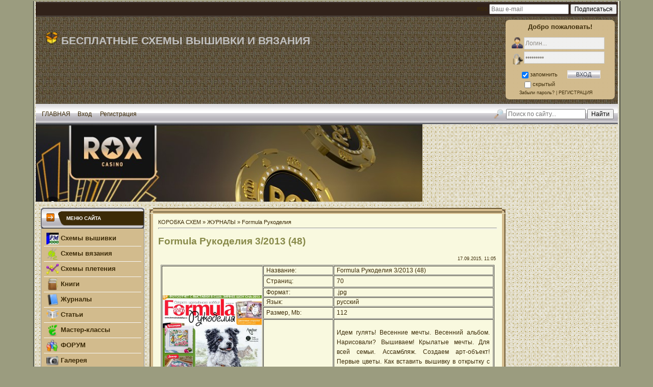

--- FILE ---
content_type: text/html; charset=UTF-8
request_url: https://sxembox.ru/load/zhurnaly/formula_rukodelija/formula_rukodelija_3_2013_48/153-1-0-14033
body_size: 13802
content:
<!DOCTYPE html>
<!--U1HEADERPC1Z--><html>
<head>
<meta http-equiv="content-type" content="text/html; charset=UTF-8">
<!--/U1HEADERPC1Z-->
 



 

<title>Formula Рукоделия 3/2013 (48) скачать</title>
<meta name="Description" content="ЖУРНАЛ - Formula Рукоделия 3/2013 (48) скачать бесплатно в хорошем качестве! Новые увлекательные журналы для любителей делать поделки своими руками."/> 


<link type="text/css" rel="stylesheet" href="/_st/my.css" />

	<link rel="stylesheet" href="/.s/src/base.min.css" />
	<link rel="stylesheet" href="/.s/src/layer1.min.css" />

	<script src="/.s/src/jquery-1.12.4.min.js"></script>
	
	<script src="/.s/src/uwnd.min.js"></script>
	<link rel="stylesheet" href="/.s/src/ulightbox/ulightbox.min.css" />
	<link rel="stylesheet" href="/.s/src/social.css" />
	<script src="/.s/src/ulightbox/ulightbox.min.js"></script>
	<script>
/* --- UCOZ-JS-DATA --- */
window.uCoz = {"sign":{"7254":"Изменить размер","5255":"Помощник","7287":"Перейти на страницу с фотографией.","7251":"Запрошенный контент не может быть загружен. Пожалуйста, попробуйте позже.","7252":"Предыдущий","3125":"Закрыть","7253":"Начать слайд-шоу","5458":"Следующий"},"language":"ru","site":{"id":"6krestik","domain":"sxembox.ru","host":"krestik.clan.su"},"layerType":1,"uLightboxType":1,"ssid":"561705172715554037004","country":"US","module":"load"};
/* --- UCOZ-JS-CODE --- */

		function eRateEntry(select, id, a = 65, mod = 'load', mark = +select.value, path = '', ajax, soc) {
			if (mod == 'shop') { path = `/${ id }/edit`; ajax = 2; }
			( !!select ? confirm(select.selectedOptions[0].textContent.trim() + '?') : true )
			&& _uPostForm('', { type:'POST', url:'/' + mod + path, data:{ a, id, mark, mod, ajax, ...soc } });
		}

		function updateRateControls(id, newRate) {
			let entryItem = self['entryID' + id] || self['comEnt' + id];
			let rateWrapper = entryItem.querySelector('.u-rate-wrapper');
			if (rateWrapper && newRate) rateWrapper.innerHTML = newRate;
			if (entryItem) entryItem.querySelectorAll('.u-rate-btn').forEach(btn => btn.remove())
		}
 function uSocialLogin(t) {
			var params = {"ok":{"width":710,"height":390},"vkontakte":{"height":400,"width":790},"google":{"width":700,"height":600},"yandex":{"height":515,"width":870}};
			var ref = escape(location.protocol + '//' + ('sxembox.ru' || location.hostname) + location.pathname + ((location.hash ? ( location.search ? location.search + '&' : '?' ) + 'rnd=' + Date.now() + location.hash : ( location.search || '' ))));
			window.open('/'+t+'?ref='+ref,'conwin','width='+params[t].width+',height='+params[t].height+',status=1,resizable=1,left='+parseInt((screen.availWidth/2)-(params[t].width/2))+',top='+parseInt((screen.availHeight/2)-(params[t].height/2)-20)+'screenX='+parseInt((screen.availWidth/2)-(params[t].width/2))+',screenY='+parseInt((screen.availHeight/2)-(params[t].height/2)-20));
			return false;
		}
		function TelegramAuth(user){
			user['a'] = 9; user['m'] = 'telegram';
			_uPostForm('', {type: 'POST', url: '/index/sub', data: user});
		}
function loginPopupForm(params = {}) { new _uWnd('LF', ' ', -250, -100, { closeonesc:1, resize:1 }, { url:'/index/40' + (params.urlParams ? '?'+params.urlParams : '') }) }
/* --- UCOZ-JS-END --- */
</script>

	<style>.UhideBlock{display:none; }</style>
	<script type="text/javascript">new Image().src = "//counter.yadro.ru/hit;noadsru?r"+escape(document.referrer)+(screen&&";s"+screen.width+"*"+screen.height+"*"+(screen.colorDepth||screen.pixelDepth))+";u"+escape(document.URL)+";"+Date.now();</script>
</head>
<body style="background:#9B9C7F; margin:0px; padding:0px;">
<div id="utbr8214" rel="s746"></div>
<map name="map1"><area href="https://sxembox.ru/" shape=rect coords="20,12,33,23" alt="Главная"></area></map>
<!--U1AHEADER1Z--><!-- Yandex.RTB -->
<script>window.yaContextCb=window.yaContextCb||[]</script>

<script src="https://yandex.ru/ads/system/context.js" async></script>
<table border="0" width="100%" height="100%"><tr><td width="5%" style="border-right:1px solid #333333;"></td>
 <td width="90%" valign="top" style="background:url('/Dizajn/squared_metal_2X_.png') #9498A1; border-right:1px solid #FFFFFF;border-left:1px solid #FFFFFF;">
<table border="0" cellpadding="0" cellspacing="0" width="100%" height="30" style="background:url('/Dizajn/ploska.gif');">
<tr>
 <td align="right" style="padding-right:2px;font-size:10px;"> 
 <form class="subscription_email" action="https://feedburner.google.com/fb/a/mailverify?uri=sxembox_ru" rel="nofollow" method="post" target="popupwindow" onsubmit="window.open('https://feedburner.google.com/fb/a/mailverify?uri=sxembox_ru', 'popupwindow', 'scrollbars=yes,width=550,height=520');return true"> 
 <a href="https://sxembox.ru/load/rss/"><b>RSS </b> </a> 
 <input class="rss_fieldn" type="text" name="email" placeholder="Ваш e-mail"> 
 <input type="hidden" value="krestik_clan_su" name="uri"> 
 <input type="hidden" name="loc" value="ru_RU"> 
 <input class="rss_button" type="submit" value="Подписаться" title="Будьте всегда в курсе самых новых схем на нашем сайте sxembox.ru"> 
 </form>
 </td>
</tr>
</table>
 <span class="noprint">
 <table border="0" width="100%" height="152" style="opacity:0.98" background="https://sxembox.ru/Dizajn/1_1bg.jpg">
 <tr>
 <td width="480" style="padding-top:15px; padding-bottom:5px">
 <p align="left" style="padding-left:15px;"><img border="0" src="https://sxembox.ru/Dizajn/shapka/bopppx.png" width="26" height="26"><a href="https://sxembox.ru/"><font color="#C0C0C0" style="font-size: 16pt; font-weight: 700"> БЕСПЛАТНЫЕ СХЕМЫ ВЫШИВКИ И ВЯЗАНИЯ</font></a></td>
 <td rowspan="2" align="left" style="padding-right: 5px">
 <p style="margin-top: 3px; margin-bottom: 3px" align="right">
 </td>
 <td rowspan="2" width="215">
 <!-- <ФОРМА ВХОДА4> -->
 
<table class="boxTable" align="center">
<tbody>
<tr>
<td align="center" class="boxTitle"><b>Добро пожаловать!</b></td></tr>
<tr>
<td class="boxContent">
<div align="center">
<div style="text-align: center;">
<script type="text/javascript">
sendFrm549792=function(){
var o=$('#frmLg549792')[0],pos=_uGetOffset(o),o2=$('#blk549792')[0];
$(o2).css({top:(pos['top'])+'px',left:(pos['left'])+'px',width:o.offsetWidth+'px',height:o.offsetHeight+'px',display:''}).html('<div align="left" style="padding:5px;"><div class="myWinLoad"></div></div>');
_uPostForm('frmLg549792',{type:'POST',url:'/index/sub/',error:function() {
$('#blk549792').html('<div align="left" style="padding:10px;"><div class="myWinLoadSF" title="Невозможно выполнить запрос, попробуйте позже"></div></div>');
_uWnd.alert('<div class="myWinError">Невозможно выполнить запрос, попробуйте позже</div>','',{w:250,h:90,tm:3000,pad:'15px'});
setTimeout("$('#blk549792').css('display','none');",'1500');}});
}
</script>
<div id="blk549792" style="border:1px solid #CCCCCC;position:absolute;z-index:82;background:url('https://s17.ucoz.net/img/fr/g.gif');display:none;"></div><form id="frmLg549792" action="/index/sub/" method="post" style="margin:0" onsubmit="sendFrm549792();return false;"><div style="width:180px;"> 
<table border="0" cellspacing="1" cellpadding="0" width="100%"> 
<td colspan="2" style="color:red;text-align:center;"></td> 
<tr> 
<td width="25" nowrap="nowrap"><img src="/Dizajn/miniprofile/gost.png" width="22" height="22" border="0" alt="Ваш логин (никнейм)" title="Ваш логин (никнейм)" /></td> 
<td><input name="user" class="loginField" type="text" size="20" style="width:100%;" maxlength="60" value="Логин..." onfocus="if(this.value=='Логин...') this.value=''" onblur="if(!this.value) this.value='Логин...'"></td> 
</tr> 
<tr> 
<td style="padding-top: 7px" width="25" nowrap="nowrap"><img src="/Dizajn/miniprofile/pass.png" width="22" height="22" border="0" alt="Ваш пароль" title="Ваш пароль" /></td> 
<td><input name="password" class="loginField" type="password" size="20" style="width:100%" maxlength="60" value="Пароль..." onfocus="if(this.value=='Пароль...') this.value=''" onblur="if(!this.value) this.value='Пароль...'"></td> 
</tr> 
</table> 
<table style="padding-top: 7px" border="0" cellspacing="1" cellpadding="0" width="100%"> 
<tr> 
<td nowrap><input id="remsitePage1" type="checkbox" name="rem" value="1" checked="checked"/><label for="remsitePage1">запомнить</label> <br /><input id="hidsitePage1" type="checkbox" name="hidden" value="1" /><label for="hidsitePage1">скрытый</label></td> 
<td align="right" valign="top"><input class="loginButton" name="sbm" type="submit" value="ВХОД"/></td> 
</tr> 
<tr> 
<td colspan="2"><div style="font-size:7pt; text-align:center;"><a href="javascript://" rel="nofollow" onclick="new _uWnd('Prm','Напоминание пароля',300,130,{autosize:1,closeonesc:1},{url:'/index/5'});return false;">Забыли пароль?</a> | <a href="/index/3" rel="nofollow">РЕГИСТРАЦИЯ</a></div></td> 
</tr> 
</table> 
</div><input type="hidden" name="a" value="2" /><input type="hidden" name="ajax" value="1" /><input type="hidden" name="rnd" value="792" /></form></div></span></div></div></td></tr></tbody></table>

<!-- <///ФОРМА ВХОДА4> -->
 </td>
 </tr>
 <tr>
 <td width="728" height="90" align="left" valign="bottom">
 <!-- Yandex.RTB R-A-2388580-2 -->
<div id="yandex_rtb_R-A-2388580-2"></div>
<script>window.yaContextCb.push(()=>{
 Ya.Context.AdvManager.render({
 "blockId": "R-A-2388580-2",
 "renderTo": "yandex_rtb_R-A-2388580-2"
 })
})
</script>
 
<script type="text/javascript" src="//sxembox.ru/rtr/2-5"></script>

 </td>
 </tr>
</table>
 </span>
 <span class="noprint"> 
<table border="0" cellpadding="0" cellspacing="0" width="100%" height="40" style="background:url('/.s/t/531/4.gif');">
<tr>
 <td align="center" width="50" style="padding-left: 12px; padding-right: 7px"><noindex><span style="font-size: 9pt"><a href="https://sxembox.ru" rel="nofollow">ГЛАВНАЯ</a></span></noindex></td>
  
 <td width="30" style="padding-left: 7px; padding-right: 7px"><noindex><span style="font-size: 9pt"><a href="javascript:;" rel="nofollow" onclick="loginPopupForm(); return false;" rel="nofollow">Вход</a></noindex></span></td>
 
 
 <td align="center" width="40" style="padding-left: 7px; padding-right: 7px"><noindex><span style="font-size: 9pt"><a href="/register" rel="nofollow">Регистрация</a></span></noindex></td>
  
 <td>&nbsp;</td>
 <td width="260" align="right" style="padding-right:8px">
 <form class="poick_os" onsubmit="document.getElementById('sfSbm').disabled=true" method="get" action="/search/" > 
 <img src="/Dizajn/menu/Find_Search.png" border="0" align="absmiddle" title="Поиск материалов на сайте">
 <input class="poick_pole" type="text" name="q" maxlength="40" placeholder="Поиск по сайту..." onclick="if (this.value=='Поиск...'){this.value='';}"> 
 <input class="poick_knopka" type="submit" value="Найти"> 
 <input type="hidden" name="t" value="0"></form>
 </td>
</tr>
</table>
</span>
 <script type="text/javascript" src="//sxembox.ru/rtr/2-5"></script>
 <script type="text/javascript" src="//sxembox.ru/rtr/1-6"></script><!--/U1AHEADER1Z-->

<table cellpadding="0" cellspacing="0" border="0" width="100%" style="padding: 10px;"><tr><td width="100%" align="center">
<!-- <middle> -->
<table border="0" cellpadding="0" cellspacing="0" width="100%">
<tr>
<td valign="top" width="203">
<!--U1CLEFTER1Z--><span class="noprint">
<!-- <block6> -->
<table border="0" cellpadding="0" cellspacing="0" style="background:#565B66;" width="203">
<tr><td style="background:url('/Dizajn/blokshapka.gif') #9498A1;padding-left:50px;text-transform:uppercase; font-size:10px;color:#FFFFFF;" height="41"><b><!-- <bt> --><!--<s5195>-->Меню сайта<!--</s>--><!-- </bt> --></b></td></tr>
<tr><td style="background:#D2BB8D;padding:5px;border-left:1px solid #9498A1;border-right:1px solid #9498A1;"><div align="center">
<table class="f-block" border="0" cellpadding="0" cellspacing="0" width="100%"><tbody> 
<tr><td class="b-middle"> 
<a href="https://sxembox.ru/load/skhemy_vyshivki_krestikom_xsd/57" class="s-menu"><img src="/Dizajn/menu/PM.png" alt="" align="absmiddle" title="Схемы вышивки крестом в формате .xsd для Pattern Maker" width="24" height="23"> Схемы вышивки</a>
<a href="https://sxembox.ru/skhemy-vyzaniya" class="s-menu"><img src="/Dizajn/menu/knitting_yarn_needles_blue.png" alt="" align="absmiddle" title="Схемы вязания спицами и крючком" width="24" height="23"> Схемы вязания</a> 
<a href="https://sxembox.ru/skhemy-pleteniya-biserom" class="s-menu"><img src="/Dizajn/menu/chart_line.png" alt="" align="absmiddle" title="Схемы плетения из бисера" width="24" height="23"> Схемы плетения</a> 
<a href="https://sxembox.ru/load/knigi/131" class="s-menu"><img src="/Dizajn/menu/-books.png" alt="" align="absmiddle" width="24" height="23"> Книги</a> 
<a href="https://sxembox.ru/load/zhurnaly/54" class="s-menu"><img src="/Dizajn/menu/contents.png" alt="" align="absmiddle" width="24" height="23"> Журналы</a> 
<a href="https://sxembox.ru/publ" class="s-menu"><img src="/Dizajn/menu/news_rss.png" alt="" align="absmiddle" width="24" height="23"> Статьи </a> 
<a href="https://sxembox.ru/master_klassy/" class="s-menu"><img src="/Dizajn/menu/start-here-gnome-skyblue.png" alt="" align="absmiddle" width="24" height="23"> Мастер-классы</a>
<a href="https://sxembox.ru/forum/" class="s-menu"><img src="/Dizajn/menu/people.png" alt="" align="absmiddle" width="24" height="23"> ФОРУМ </a> 
<a href="https://sxembox.ru/photo" class="s-menu"><img src="/Dizajn/menu/photo.png" alt="" align="absmiddle" width="24" height="23"> Галерея</a> 
<a href="https://sxembox.ru/board" class="s-menu"><img src="/Dizajn/menu/Find_Search.png" alt="" align="absmiddle" width="24" height="23"> Поиск схем</a> 
 <script type="text/javascript" src="//sxembox.ru/rtr/2-5"></script>
<a href="javascript://" onclick="$('#soft-menu').slideToggle('slow');" class="s-menu"><img src="/Dizajn/menu/table-export.png" alt="" align="absmiddle" width="24" height="23"> Таблицы <img src="/Dizajn/menu/bullet_arrow_down.png" alt="" style="margin:0px;" align="absmiddle"></a> 
<div id="soft-menu" style="display:none; margin-bottom:5px;"> 
<a href="https://sxembox.ru/index/tablica_perevoda_cvetov_muline/0-48" class="ss-menu"><img alt="Таблица перевода цветов ниток мулине" src="/Dizajn/miniprofile/table-accept.png" title="Таблица перевода цветов ниток мулине" width="19" height="19"> Таблица перевода цветов ниток мулине</a> 
<a href="https://sxembox.ru/index/tablica_nazvanie_muline_dmc/0-17" class="ss-menu"><img alt="Название мулине DMC на русском языке" src="/Dizajn//miniprofile/table-edit.png" title="Название мулине DMC на русском языке" width="19" height="19"> Название мулине DMC на русском языке</a> 
<a href="https://sxembox.ru/index/tablica_perevoda_cheshskogo_bisera_preciosa_i_nitej_dmc/0-14" class="ss-menu"><img alt="Таблица соответствия чешского бисера PRECIOSA и мулине DMC" src="/Dizajn/miniprofile/table-star.png" title="Таблица соответствия чешского бисера PRECIOSA и мулине DMC" width="19" height="19"> Таблица соответствия чешского бисера PRECIOSA и мулине DMC</a> 
<a href="https://sxembox.ru/tablitsy-i-oboznacheniya-dlya-vyazaniya-kryuchkom" class="ss-menu"><img alt="Таблицы и обозначения для вязания крючком" src="/Dizajn//miniprofile/table-go.png" title="Таблицы и обозначения для вязания крючком" width="19" height="19"> Таблицы и обозначения для вязания крючком</a> 
 </div>

<a href="javascript://" onclick="$('#soft-menu2').slideToggle('slow');" class="s-menu"><img src="/Dizajn/menu/calculator.png" alt="" align="absmiddle" width="24" height="23"> Калькуляторы <img src="/Dizajn/menu/bullet_arrow_down.png" alt="" style="margin:0px;" align="absmiddle"></a> 
<div id="soft-menu2" style="display:none; margin-bottom:5px;"> 
<a href="https://sxembox.ru/index/kalkuljator_rascheta_tkani/0-55" class="ss-menu"><img alt="Калькулятор расчета ткани" src="/Dizajn/miniprofile/calculator_red.png" title="Калькулятор расчета ткани" width="19" height="19"> Калькулятор расчета ткани</a> 
<a href="https://sxembox.ru/index/kalkylator_kanvy/0-4" class="ss-menu"><img alt="Калькулятор расчета канвы Аида" src="/Dizajn/miniprofile/calculator_blue.png" title="Калькулятор расчета канвы Аида (Aida)" width="19" height="19"> Калькулятор расчета канвы Аида (Aida)</a> 
<a href="https://sxembox.ru/index/kalkuljator_dlja_rascheta_nitok/0-33" class="ss-menu"><img alt="Калькулятор для расчета ниток" src="/Dizajn/miniprofile/calculator_green.png" title="Калькулятор для расчета ниток" width="19" height="19"> Калькулятор для расчета ниток</a> 
<a href="https://sxembox.ru/index/kalkuljator_stoimosti_vyshivki/0-9" class="ss-menu"><img alt="Калькулятор расчета стоимости вышивки" src="/Dizajn/miniprofile/calculator_yellow.png" title="Калькулятор расчета стоимости вышивки" width="19" height="19"> Калькулятор расчета стоимости вышивки</a> 
<a href="https://sxembox.ru/kalkuljator_petel" class="ss-menu"><img alt="Online калькулятор петель для расчёта вязания готового изделия" src="/Dizajn/miniprofile/calculator_fiolet.png" title="Online калькулятор петель для расчёта вязания готового изделия" width="19" height="19"> Online калькулятор петель</a> 
 </div> 

<a href="javascript://" onclick="$('#soft-menu3').slideToggle('slow');" class="s-menu"><img src="/Dizajn/menu/rizne.png" alt="" align="absmiddle" width="24" height="23"> Другое <img src="/Dizajn/menu/bullet_arrow_down.png" alt="" style="margin:0px;" align="absmiddle"></a> 
<div id="soft-menu3" style="display:none; margin-bottom:5px;"> 
<a href="https://sxembox.ru/load/programmi/27" class="ss-menu"><img src="/Dizajn/menu/iPrograms.png" &nbsp; alt="" align="absmiddle"> Программы, файлы </a> 
<a href="https://sxembox.ru/load/skhemy_vyshivki_krestikom_v_formate_pat/58" class="ss-menu"><img src="/Dizajn/menu/PCStitch.png" title="Схемы вышивки крестиком в формате .pat для PCSitch" width="20" height="20"> Схемы вышивки крестиком в формате .pat для PCSitch </a> 
<a href="https://sxembox.ru/load/skhemy_vyshivki_krestikom_v_pdf_jpg/59" class="ss-menu"><img src="/Dizajn/menu/pdfjpg.png" title="Схемы вышивки крестиком в форматах .pdf или .jpg" width="20" height="20"> Схемы вышивки крестиком в форматах .pdf или .jpg </a> 
<noindex><a href="https://sxembox.ru/index/onlajn_fotoshop/0-27" class="ss-menu" rel="nofollow"><img alt="Photoshop онлайн" src="/Dizajn/miniprofile/photoshop.png" title="Photoshop онлайн" width="20" height="20"> Photoshop онлайн</a></noindex> 
<noindex><a href="https://sxembox.ru/index/goroskop_na_kazhdyj_den/0-21" class="ss-menu" rel="nofollow"><img alt="Гороскоп на все случаи жизни" src="/Dizajn/miniprofile/mypc_star.png" title="Гороскоп на все случаи жизни" width="20" height="20"> Гороскоп</a></noindex> 
<noindex><a href="https://sxembox.ru/index/vse_prazdniki_segodnja/0-40" class="ss-menu" rel="nofollow"><img alt="Все праздники сегодня" src="/Dizajn/miniprofile/Calendar.png" title="Все праздники сегодня" width="20" height="20"> Все праздники сегодня</a></noindex> 
 </div>
 

</td></tr> 
<tr><td class="b-bottom"></td></tr> 
</tbody></table> 
<tr><td><img src="/.s/t/531/8.gif" border="0"></td></tr>
</table>
 
<br/>
 
<!-- Yandex.RTB R-A-2388580-2 -->
<div id="yandex_rtb_R-A-2388580-2"></div>
<script>window.yaContextCb.push(()=>{
 Ya.Context.AdvManager.render({
 "blockId": "R-A-2388580-2",
 "renderTo": "yandex_rtb_R-A-2388580-2"
 })
})
</script>
 

 
<br/>
<br/>


<table border="0" cellpadding="0" cellspacing="0" style="background:#565B66;" width="203">
<tr><td style="background:url('/Dizajn/blokshapka.gif') #9498A1;padding-left:50px;text-transform:uppercase; font-size:10px;color:#FFFFFF;" height="41"><b>Категории раздела</b></td></tr>
 <tr><td style="background:#D2BB8D;padding:5px;border-left:1px solid #9498A1;border-right:1px solid #9498A1;"><table border="0" cellspacing="1" cellpadding="0" width="100%" class="catsTable"><tr>
					<td style="width:100%" class="catsTd" valign="top" id="cid150">
						<a href="/load/zhurnaly/nastunja/150" class="catName">Настуня</a>  <span class="catNumData" style="unicode-bidi:embed;">[68]</span> 
					</td></tr><tr>
					<td style="width:100%" class="catsTd" valign="top" id="cid151">
						<a href="/load/zhurnaly/vyshivanka/151" class="catName">Вышиванка</a>  <span class="catNumData" style="unicode-bidi:embed;">[60]</span> 
					</td></tr><tr>
					<td style="width:100%" class="catsTd" valign="top" id="cid152">
						<a href="/load/zhurnaly/vyshivaju_krestikom/152" class="catName">Вышиваю крестиком</a>  <span class="catNumData" style="unicode-bidi:embed;">[159]</span> 
					</td></tr><tr>
					<td style="width:100%" class="catsTd" valign="top" id="cid153">
						<a href="/load/zhurnaly/formula_rukodelija/153" class="catNameActive">Formula Рукоделия</a>  <span class="catNumData" style="unicode-bidi:embed;">[31]</span> 
					</td></tr><tr>
					<td style="width:100%" class="catsTd" valign="top" id="cid154">
						<a href="/zhurnaly/vyshivka-biserom" class="catName">Вышивка бисером</a>  <span class="catNumData" style="unicode-bidi:embed;">[30]</span> 
					</td></tr><tr>
					<td style="width:100%" class="catsTd" valign="top" id="cid155">
						<a href="/zhurnaly/chudesnye-mgnoveniya-biser" class="catName">Чудесные мгновения - Бисер</a>  <span class="catNumData" style="unicode-bidi:embed;">[94]</span> 
					</td></tr><tr>
					<td style="width:100%" class="catsTd" valign="top" id="cid148">
						<a href="/load/zhurnaly/vjazhem_krjuchkom/148" class="catName">Вяжем крючком</a>  <span class="catNumData" style="unicode-bidi:embed;">[14]</span> 
					</td></tr><tr>
					<td style="width:100%" class="catsTd" valign="top" id="cid149">
						<a href="/load/zhurnaly/zolushka_vjazhet/149" class="catName">Золушка вяжет</a>  <span class="catNumData" style="unicode-bidi:embed;">[284]</span> 
					</td></tr></table></td></tr>
<tr><td><img src="/.s/t/531/8.gif" border="0"></td></tr>
</table><br/>

</span><!--/U1CLEFTER1Z-->
</td>
<td valign="top" style="padding:0px 10px 0px 10px;">
<table border="0" cellpadding="0" cellspacing="0" width="100%">
 <tr><td width="7" height="7"><img src="/Dizajn/ug_4.gif" border="0"></td><td style="background:url('/Dizajn/pol_1.gif');"></td><td width="7" height="7"><img src="/Dizajn/ug_1.gif" border="0"></td></tr>
 <tr><td style="background:url('/Dizajn/pol_4.gif');"></td><td style="background:#f9f9df;padding:10px;"><table border="0" cellpadding="0" cellspacing="0" width="100%">
<tr>
<td width="80%"><a href="https://sxembox.ru/" title="Главная страница сайта">КОРОБКА СХЕМ</a> &raquo; <a href="/load/zhurnaly/54">ЖУРНАЛЫ</a> &raquo; <a href="/load/zhurnaly/formula_rukodelija/153">Formula Рукоделия</a></td>
 <td align="right" style="white-space: nowrap;"></td>
</tr>
</table>
<hr />
 <div class="eTitle" style="padding-bottom:3px;"><h1>Formula Рукоделия 3/2013 (48)</h1>
 </div>

<table border="0" width="100%" cellspacing="0" cellpadding="2" class="eBlock">
<tr><td width="85%">
 </td><td align="right" style="font-size:7pt;white-space: nowrap;"><noindex>17.09.2015, 11:05</noindex></td></tr>
<center></center>
<tr><td class="eText2" colspan="2"><table border="1" cellpadding="1" cellspacing="1" style="width: 100%; ">
 <tbody>
 <tr>
 <td rowspan="7" style="width: 150px; "><span style="font-size:12px;"><img alt="Formula Рукоделия 3/2013 (48) скачать" src="https://sxembox.ru/JORnalu/Formula_Ruko/formularukodelija_03-48-2013.jpg" style="text-align: center; height: 250px; float: left;" /></span></td>
 <td style="width: 125px; padding-left: 5px; "><span style="font-size:12px;">Название:</span></td>
 <td style="padding-left: 5px; "><span style="font-size:12px;">Formula Рукоделия 3/2013 (48)</span></td>
 </tr>
 <tr>
 <td style="padding-left: 5px; width: 125px; "><span style="font-size:12px;">Страниц:</span></td>
 <td style="padding-left: 5px; "><span style="font-size:12px;"><span style="line-height: 19px;">70</span></span></td>
 </tr>
 <tr>
 <td style="padding-left: 5px; width: 125px; "><span style="font-size:12px;">Формат:</span></td>
 <td style="padding-left: 5px; "><span style="font-size:12px;">.jpg</span></td>
 </tr>
 <tr>
 <td style="padding-left: 5px; width: 125px; "><span style="font-size:12px;">Язык:</span></td>
 <td style="padding-left: 5px; "><span style="font-size:12px;">русский</span></td>
 </tr>
 <tr>
 <td style="padding-left: 5px; width: 125px; "><span style="font-size:12px;">Размер, Mb:</span></td>
 <td style="padding-left: 5px; "><span style="font-size:12px;"><span style="line-height: 19px;">112</span></span></td>
 </tr>
 <tr>
 <td style="padding: 5px; width: 125px; "><span style="font-size:12px;">Краткий обзор:</span></td>
 <td style="vertical-align: middle; padding-left: 5px; text-align: justify; padding-right:6px; padding-top:5px; padding-bottom:5px">
 <p><span style="font-size:12px;"><span style="line-height: 19px;">Идем гулять! Весенние мечты. Весенний альбом. Нарисовали? Вышиваем! Крылатые мечты. Для всей семьи. Ассамбляж. Создаем арт-объект! Первые цветы. Как вставить вышивку в открытку с окном. Как выполнять французские узелки. В вашу коллекцию. Синица в кадре! Блеск и плеск! Родом из Дании. Волшебная улочка. На выставку &nbsp;- через океан! Простая гениальность. Традиции и символика. Наш Клуб снова с нами! 6 идей в стиле шебби-шик. Новый наряд. Мы желаем счастья вам! Дамский альбом. Сердечко в подарок. Подарок маме.</span></span></p>
 </td>
 </tr>
 </tbody>
</table></td></tr></table>
 <table border="2" bordercolor="#d3bb8e" width="100%" style="border-collapse: collapse">
 <tr><td style="padding: 5px;">

 
 
 



 </td>
 <td width="185px" valign="top" style="padding: 5px 5px 5px 1px">
 <p align="center"><font face="Arial" style="font-size: 10pt">






<title>Formula Рукоделия 3/2013 (48) скачать</title>
<u>Журналы для рукодельниц:</u><br/><ul> <li><a href="https://sxembox.ru/load/zhurnaly/zolushka_vjazhet/zolushka_vjazhet_3_2000/149-1-0-11248">Золушка вяжет №3 (2000)</a></li> </ul><ul> <li><a href="https://sxembox.ru/zhurnaly/vyshivka-biserom-9-2010">Вышивка бисером №9 (2010)</a></li> </ul><ul> <li><a href="https://sxembox.ru/zhurnaly/chudesnye-mgnoveniya-biser-11-2007">Чудесные мгновения. Бисер № 11/2007</a></li> </ul><ul> <li><a href="https://sxembox.ru/zhurnaly/chudesnye-mgnoveniya-biser-8-2008">Чудесные мгновения. Бисер № 8/2008</a></li> </ul><ul> <li><a href="https://sxembox.ru/load/zhurnaly/zolushka_vjazhet/zolushka_vjazhet_11_2008_276_ehkstra_vypusk/149-1-0-13252">Золушка вяжет №11/2008 (276) Экстра выпуск</a></li> </ul><ul> <li><a href="https://sxembox.ru/load/zhurnaly/zolushka_vjazhet/zolushka_vjazhet_9_2003_114/149-1-0-11311">Золушка вяжет №9/2003 (114)</a></li> </ul>

 </td>
 </tr>
 </table>
 <br/>
 

<noindex><table border="0" width="100%"><tr>
 <td align="center" style="padding: 6px 0px 7px 0px">
 
		<style type="text/css">
			.u-star-rating-30 { list-style:none; margin:0px; padding:0px; width:150px; height:30px; position:relative; background: url('/.s/img/stars/3/30.png') top left repeat-x }
			.u-star-rating-30 li{ padding:0px; margin:0px; float:left }
			.u-star-rating-30 li a { display:block;width:30px;height: 30px;line-height:30px;text-decoration:none;text-indent:-9000px;z-index:20;position:absolute;padding: 0px;overflow:hidden }
			.u-star-rating-30 li a:hover { background: url('/.s/img/stars/3/30.png') left center;z-index:2;left:0px;border:none }
			.u-star-rating-30 a.u-one-star { left:0px }
			.u-star-rating-30 a.u-one-star:hover { width:30px }
			.u-star-rating-30 a.u-two-stars { left:30px }
			.u-star-rating-30 a.u-two-stars:hover { width:60px }
			.u-star-rating-30 a.u-three-stars { left:60px }
			.u-star-rating-30 a.u-three-stars:hover { width:90px }
			.u-star-rating-30 a.u-four-stars { left:90px }
			.u-star-rating-30 a.u-four-stars:hover { width:120px }
			.u-star-rating-30 a.u-five-stars { left:120px }
			.u-star-rating-30 a.u-five-stars:hover { width:150px }
			.u-star-rating-30 li.u-current-rating { top:0 !important; left:0 !important;margin:0 !important;padding:0 !important;outline:none;background: url('/.s/img/stars/3/30.png') left bottom;position: absolute;height:30px !important;line-height:30px !important;display:block;text-indent:-9000px;z-index:1 }
		</style><script>
			var usrarids = {};
			function ustarrating(id, mark) {
				if (!usrarids[id]) {
					usrarids[id] = 1;
					$(".u-star-li-"+id).hide();
					_uPostForm('', { type:'POST', url:`/load`, data:{ a:65, id, mark, mod:'load', ajax:'2' } })
				}
			}
		</script><ul id="uStarRating14033" class="uStarRating14033 u-star-rating-30" title="Рейтинг: 4.8/4">
			<li id="uCurStarRating14033" class="u-current-rating uCurStarRating14033" style="width:96%;"></li><li class="u-star-li-14033"><a href="javascript:;" onclick="ustarrating('14033', 1)" class="u-one-star">1</a></li>
				<li class="u-star-li-14033"><a href="javascript:;" onclick="ustarrating('14033', 2)" class="u-two-stars">2</a></li>
				<li class="u-star-li-14033"><a href="javascript:;" onclick="ustarrating('14033', 3)" class="u-three-stars">3</a></li>
				<li class="u-star-li-14033"><a href="javascript:;" onclick="ustarrating('14033', 4)" class="u-four-stars">4</a></li>
				<li class="u-star-li-14033"><a href="javascript:;" onclick="ustarrating('14033', 5)" class="u-five-stars">5</a></li></ul></td>
 <td rowspan="2" width="220" valign="bottom">
<a href="/load/0-0-1-14033-20" title="Скачать Formula Рукоделия 3/2013 (48)" target="blank" id="buttonID"><img src="/Dizajn/Download-button2.png" border="0" ></td>
 
 
 
 <tr>
 <td align="center">
 <!-- uSocial -->
<script async src="https://usocial.pro/usocial/usocial.js" data-script="usocial" charset="utf-8"></script>
<div id="uSocial" data-pid="025b6197f9ef9b71699ca1a2664b69a8" data-type="share" data-options="round-rect,style1,absolute,horizontal,size32,eachCounter1,counter0" data-social="vk,ok,fb,mail,gPlus,twi"></div>
<!-- /uSocial -->
 </td></tr></table></noindex>
 <table border="0" width="100%" cellspacing="0" cellpadding="2" class="eBlock"> 
<tr>
 <td class="eDetails1" colspan="2"><noindex><span class="e-category"><span class="ed-title">Категория:</span> <span class="ed-value"><a href="/load/zhurnaly/formula_rukodelija/153" rel="nofollow">Formula Рукоделия</a></span></span><span class="ed-sep"> | </span><span class="e-author"><span class="ed-title">Добавил пользователь:</span> <span class="ed-value"><a href="javascript:;" rel="nofollow" onclick="window.open('/index/8-1', 'up1', 'scrollbars=1,top=0,left=0,resizable=1,width=700,height=375'); return false;">Krestik</a></span></span><span class="ed-sep"> | </span><span class="e-author"><span class="ed-title">Просмотров:</span> <span class="ed-value"><b>3016</b></span></span><span class="ed-sep"> | </span><span class="e-loads"><span class="ed-title">Загрузок:</span> <span class="ed-value"><b>584</b></span></span></noindex></td>
</tr>
</table>



<table border="0" cellpadding="0" cellspacing="0" width="100%">
 <tr><td width="60%" height="25"><noindex>Всего комментариев: <b>0</b></noindex></td><td align="right" height="25"></td></tr>
<tr><td colspan="2"><script>
				function spages(p, link) {
					!!link && location.assign(atob(link));
				}
			</script>
			<div id="comments"></div>
			<div id="newEntryT"></div>
			<div id="allEntries"></div>
			<div id="newEntryB"></div><script>
			
		Object.assign(uCoz.spam ??= {}, {
			config : {
				scopeID  : 0,
				idPrefix : 'comEnt',
			},
			sign : {
				spam            : 'Спам',
				notSpam         : 'Не спам',
				hidden          : 'Спам-сообщение скрыто.',
				shown           : 'Спам-сообщение показано.',
				show            : 'Показать',
				hide            : 'Скрыть',
				admSpam         : 'Разрешить жалобы',
				admSpamTitle    : 'Разрешить пользователям сайта помечать это сообщение как спам',
				admNotSpam      : 'Это не спам',
				admNotSpamTitle : 'Пометить как не-спам, запретить пользователям жаловаться на это сообщение',
			},
		})
		
		uCoz.spam.moderPanelNotSpamClick = function(elem) {
			var waitImg = $('<img align="absmiddle" src="/.s/img/fr/EmnAjax.gif">');
			var elem = $(elem);
			elem.find('img').hide();
			elem.append(waitImg);
			var messageID = elem.attr('data-message-id');
			var notSpam   = elem.attr('data-not-spam') ? 0 : 1; // invert - 'data-not-spam' should contain CURRENT 'notspam' status!

			$.post('/index/', {
				a          : 101,
				scope_id   : uCoz.spam.config.scopeID,
				message_id : messageID,
				not_spam   : notSpam
			}).then(function(response) {
				waitImg.remove();
				elem.find('img').show();
				if (response.error) {
					alert(response.error);
					return;
				}
				if (response.status == 'admin_message_not_spam') {
					elem.attr('data-not-spam', true).find('img').attr('src', '/.s/img/spamfilter/notspam-active.gif');
					$('#del-as-spam-' + messageID).hide();
				} else {
					elem.removeAttr('data-not-spam').find('img').attr('src', '/.s/img/spamfilter/notspam.gif');
					$('#del-as-spam-' + messageID).show();
				}
				//console.log(response);
			});

			return false;
		};

		uCoz.spam.report = function(scopeID, messageID, notSpam, callback, context) {
			return $.post('/index/', {
				a: 101,
				scope_id   : scopeID,
				message_id : messageID,
				not_spam   : notSpam
			}).then(function(response) {
				if (callback) {
					callback.call(context || window, response, context);
				} else {
					window.console && console.log && console.log('uCoz.spam.report: message #' + messageID, response);
				}
			});
		};

		uCoz.spam.reportDOM = function(event) {
			if (event.preventDefault ) event.preventDefault();
			var elem      = $(this);
			if (elem.hasClass('spam-report-working') ) return false;
			var scopeID   = uCoz.spam.config.scopeID;
			var messageID = elem.attr('data-message-id');
			var notSpam   = elem.attr('data-not-spam');
			var target    = elem.parents('.report-spam-target').eq(0);
			var height    = target.outerHeight(true);
			var margin    = target.css('margin-left');
			elem.html('<img src="/.s/img/wd/1/ajaxs.gif">').addClass('report-spam-working');

			uCoz.spam.report(scopeID, messageID, notSpam, function(response, context) {
				context.elem.text('').removeClass('report-spam-working');
				window.console && console.log && console.log(response); // DEBUG
				response.warning && window.console && console.warn && console.warn( 'uCoz.spam.report: warning: ' + response.warning, response );
				if (response.warning && !response.status) {
					// non-critical warnings, may occur if user reloads cached page:
					if (response.warning == 'already_reported' ) response.status = 'message_spam';
					if (response.warning == 'not_reported'     ) response.status = 'message_not_spam';
				}
				if (response.error) {
					context.target.html('<div style="height: ' + context.height + 'px; line-height: ' + context.height + 'px; color: red; font-weight: bold; text-align: center;">' + response.error + '</div>');
				} else if (response.status) {
					if (response.status == 'message_spam') {
						context.elem.text(uCoz.spam.sign.notSpam).attr('data-not-spam', '1');
						var toggle = $('#report-spam-toggle-wrapper-' + response.message_id);
						if (toggle.length) {
							toggle.find('.report-spam-toggle-text').text(uCoz.spam.sign.hidden);
							toggle.find('.report-spam-toggle-button').text(uCoz.spam.sign.show);
						} else {
							toggle = $('<div id="report-spam-toggle-wrapper-' + response.message_id + '" class="report-spam-toggle-wrapper" style="' + (context.margin ? 'margin-left: ' + context.margin : '') + '"><span class="report-spam-toggle-text">' + uCoz.spam.sign.hidden + '</span> <a class="report-spam-toggle-button" data-target="#' + uCoz.spam.config.idPrefix + response.message_id + '" href="javascript:;">' + uCoz.spam.sign.show + '</a></div>').hide().insertBefore(context.target);
							uCoz.spam.handleDOM(toggle);
						}
						context.target.addClass('report-spam-hidden').fadeOut('fast', function() {
							toggle.fadeIn('fast');
						});
					} else if (response.status == 'message_not_spam') {
						context.elem.text(uCoz.spam.sign.spam).attr('data-not-spam', '0');
						$('#report-spam-toggle-wrapper-' + response.message_id).fadeOut('fast');
						$('#' + uCoz.spam.config.idPrefix + response.message_id).removeClass('report-spam-hidden').show();
					} else if (response.status == 'admin_message_not_spam') {
						elem.text(uCoz.spam.sign.admSpam).attr('title', uCoz.spam.sign.admSpamTitle).attr('data-not-spam', '0');
					} else if (response.status == 'admin_message_spam') {
						elem.text(uCoz.spam.sign.admNotSpam).attr('title', uCoz.spam.sign.admNotSpamTitle).attr('data-not-spam', '1');
					} else {
						alert('uCoz.spam.report: unknown status: ' + response.status);
					}
				} else {
					context.target.remove(); // no status returned by the server - remove message (from DOM).
				}
			}, { elem: elem, target: target, height: height, margin: margin });

			return false;
		};

		uCoz.spam.handleDOM = function(within) {
			within = $(within || 'body');
			within.find('.report-spam-wrap').each(function() {
				var elem = $(this);
				elem.parent().prepend(elem);
			});
			within.find('.report-spam-toggle-button').not('.report-spam-handled').click(function(event) {
				if (event.preventDefault ) event.preventDefault();
				var elem    = $(this);
				var wrapper = elem.parents('.report-spam-toggle-wrapper');
				var text    = wrapper.find('.report-spam-toggle-text');
				var target  = elem.attr('data-target');
				target      = $(target);
				target.slideToggle('fast', function() {
					if (target.is(':visible')) {
						wrapper.addClass('report-spam-toggle-shown');
						text.text(uCoz.spam.sign.shown);
						elem.text(uCoz.spam.sign.hide);
					} else {
						wrapper.removeClass('report-spam-toggle-shown');
						text.text(uCoz.spam.sign.hidden);
						elem.text(uCoz.spam.sign.show);
					}
				});
				return false;
			}).addClass('report-spam-handled');
			within.find('.report-spam-remove').not('.report-spam-handled').click(function(event) {
				if (event.preventDefault ) event.preventDefault();
				var messageID = $(this).attr('data-message-id');
				del_item(messageID, 1);
				return false;
			}).addClass('report-spam-handled');
			within.find('.report-spam-btn').not('.report-spam-handled').click(uCoz.spam.reportDOM).addClass('report-spam-handled');
			window.console && console.log && console.log('uCoz.spam.handleDOM: done.');
			try { if (uCoz.manageCommentControls) { uCoz.manageCommentControls() } } catch(e) { window.console && console.log && console.log('manageCommentControls: fail.'); }

			return this;
		};
	
			uCoz.spam.handleDOM();
		</script></td></tr>
<tr><td colspan="2" align="center"></td></tr>
<tr><td colspan="2" height="10"></td></tr>
</table>



<div align="center" class="commReg">Добавлять комментарии могут только зарегистрированные пользователи.<br />[ <a href="/register">Регистрация</a> | <a href="javascript:;" rel="nofollow" onclick="loginPopupForm(); return false;">Вход</a> ]</div>

</td><td style="background:url('/Dizajn/pol_2.gif');"></td></tr>
 <tr><td width="7" height="7"><img src="/Dizajn/ug_3.gif" border="0"></td><td style="background:url('/Dizajn/pol_3.gif');"></td><td width="7" height="7"><img src="/Dizajn/ug_2.gif" border="0"></td></tr>
</table>
</td>

 
<td valign="top" width="200">
<!--U1DRIGHTER1Z--><style>
 .roundc3 {
 border-radius: 8px!important;
 border: 1px solid grey!important;
 box-shadow: 0 0 5px #666!important;
 margin: 5px 0 5px 0!important;
}
</style> 
<script>
$(window).scroll(function() {
if ($(this).scrollTop()>690) $('#scrollable').css({'position':'fixed','top':'10px'});
else $('#scrollable').css({'top':'568px','position':'static'});
});
</script><!--/U1DRIGHTER1Z-->


</td>

</tr>
</table>
</td></tr></table>
 
 
 
<!--U1BFOOTER1Z--><footer>
<span class="noprint">

<table border="0" cellpadding="0" cellspacing="0" width="100%">
 <tr>
 <td colspan="2" align="center">
 <div class="casino-banner-wrapper">
 <script type="text/javascript" src="//sxembox.ru/rtr/1-5"></script>
 </div>
 </td>
 </tr>

 <tr>
 <td align="left" style="background:url('/.s/t/531/17.gif') #E3E2E4;color:#394151;" height="22">
 &nbsp;&nbsp;&nbsp;<noindex><a href="/pda" rel="nofollow">Мобильная версия сайта</a></noindex>
 <!-- <copy> --> <!-- Yandex.Metrika informer -->
<a href="https://metrika.yandex.ru/stat/?id=30036279&amp;from=informer" target="_blank" rel="nofollow">
    <img src="//bs.yandex.ru/informer/30036279/3_0_E0E0E0FF_C0C0C0FF_0_pageviews"
         style="width:88px; height:31px; border:0;"
         alt="Яндекс.Метрика"
         title="Яндекс.Метрика: данные за сегодня (просмотры, визиты и уникальные посетители)"
        onclick="try{Ya.Metrika.informer({i:this,id:30036279,lang:'ru'});return false}catch(e){}"/>
</a>
<!-- /Yandex.Metrika informer -->

<!-- Yandex.Metrika counter -->
<script type="text/javascript">
    (function(m,e,t,r,i,k,a){
        m[i]=m[i]||function(){(m[i].a=m[i].a||[]).push(arguments)};
        m[i].l=1*new Date();
        k=e.createElement(t),a=e.getElementsByTagName(t)[0],k.async=1,k.src=r,a.parentNode.insertBefore(k,a)
    })(window, document,'script','//cdn.jsdelivr.net/npm/yandex-metrica-watch/tag.js', 'ym');

    ym(30036279, 'init', {accurateTrackBounce:true, trackLinks:true, clickmap:true, params: {__ym: {isFromApi: 'yesIsFromApi'}}});
</script>
<noscript><div><img src="https://mc.yandex.ru/watch/30036279" style="position:absolute; left:-9999px;" alt="" /></div></noscript>
<!-- /Yandex.Metrika counter -->


 &nbsp;<!-- </copy> -->
 </td>
 <td align="right" style="background:url('/.s/t/531/17.gif') #E3E2E4;color:#394151;" height="22">
 SxemBox.ru &copy; 2012-2026 &nbsp;
 <img alt="sxembox.ru - коробка схем для рукоделия" src="/Dizajn/box.png" title="sxembox.ru - коробка схем для рукоделия" width="16" height="16"> &nbsp;&nbsp;
 </td>
 </tr>
</table>

<!-- Кнопка вверх -->
<div style="display:block; position:fixed; bottom:0px; left:5px;">
 <a href="javascript://" title="Поднять страницу" style="display:block; position:fixed; bottom:0px; right:10px;" id="toTop">
 <img src="/Dizajn/vverh.png" width="50" border="0" style="opacity:0.25;filter:alpha(opacity=25)" onmouseover="this.style.opacity=1;this.filters.alpha.opacity=100" onmouseout="this.style.opacity=0.4;this.filters.alpha.opacity=40">
 </a>
</div>

<script src="/Script/scroll.js" type="text/javascript"></script>

<div style="position:relative">
 <div id="scrolling-img" style="position:fixed; top:48%; left:45%; z-index:9999; display:none;">
 <img src="/Dizajn/strelka.png" alt="">
 </div>
</div>

<table border="1" width="100%">
 <tr>
 <td align="left" bgcolor="#BFB8A1" style="padding-left: 15px">
 <span style="font-size: 10pt">
 <noindex><a href="https://sxembox.ru/index/0-2" rel="nofollow">О сайте</a></noindex> | 
 <noindex><a href="https://sxembox.ru/forum/12-34-1#49" rel="nofollow">РЕКЛАМА</a></noindex> | 
 <noindex><a href="https://sxembox.ru/index/0-3" rel="nofollow">Обратная связь</a></noindex>
 </span>
 </td>

 <td width="280px" align="center" bgcolor="#BFB8A1" style="padding: 5px">
 <script type="text/javascript" src="//yastatic.net/share/share.js" charset="utf-8"></script>
 <div style="opacity:0.6;filter:alpha(opacity=60)" onmouseover="this.style.opacity=1;this.filters.alpha.opacity=100" onmouseout="this.style.opacity=0.6;this.filters.alpha.opacity=60" class="yashare-auto-init" data-yashareL10n="ru" data-yashareQuickServices="vkontakte,facebook,twitter,odnoklassniki,moimir,gplus" data-yashareTheme="counter"></div>
 </td>

 <td width="100px" align="center" bgcolor="#BFB8A1" style="padding: 5px">
 <noindex>
 <a href="https://metrika.yandex.ua/stat/?id=30036279&amp;from=informer" target="_blank" rel="nofollow">
 <img src="https://metrika-informer.com/informer/30036279/3_0_E0E0E0FF_C0C0C0FF_0_pageviews" style="width:88px; height:31px; border:0;" alt="Яндекс.Метрика" title="Яндекс.Метрика: данные за сегодня (просмотры, визиты и уникальные посетители)" class="ym-advanced-informer" data-cid="30036279" data-lang="ru" />
 </a>
 <script type="text/javascript">
 (function(m,e,t,r,i,k,a){ m[i]=m[i]||function(){ (m[i].a=m[i].a||[]).push(arguments) }; m[i].l=1*new Date();
 k=e.createElement(t),a=e.getElementsByTagName(t)[0],k.async=1,k.src=r,a.parentNode.insertBefore(k,a)
 })(window, document, "script", "https://cdn.jsdelivr.net/npm/yandex-metrica-watch/tag.js", "ym");

 ym(30036279, "init", {
 clickmap:true,
 trackLinks:true,
 accurateTrackBounce:true
 });
 </script>
 <noscript><div><img src="https://mc.yandex.ru/watch/30036279" style="position:absolute; left:-9999px;" alt="" /></div></noscript>
 </noindex>
 </td>
 </tr>
</table>

<!-- <script type="text/javascript" src="https://brodownload1s.site/code/ge2wcmjugu5ha3ddf42temzz" async></script> -->

<!-- ✅ Стили масштабирования баннера -->
<style>
/* Универсальный перебор:
 все iframe, которые загружаются из sxembox.ru */
iframe[src*="sxembox.ru"] {
 width: 100% !important;
 max-width: 100% !important;
 height: auto !important;
 transform: scale(0.5) !important;
 transform-origin: top left !important;
 position: relative !important;
}

/* Если вставляется через div */
div[src*="sxembox.ru"] {
 max-width: 100% !important;
 transform: scale(0.2) !important;
 transform-origin: top left !important;
}
</style><!--/U1BFOOTER1Z-->
 <script type="text/javascript">
function addLink() {
 var body_element = document.getElementsByTagName('body')[0];
 var selection = window.getSelection();
 var pagelink = "<br>Источник: <a href='"+document.location.href+"'>"+document.location.href+"</a>";
 var copytext = selection + pagelink;
 var newdiv = document.createElement('div');
 newdiv.style.position = 'absolute';
 newdiv.style.left = '-99999px';
 body_element.appendChild(newdiv);
 newdiv.innerHTML = copytext;
 selection.selectAllChildren(newdiv);
 window.setTimeout( function() {
 body_element.removeChild(newdiv);
 }, 0);
}
document.oncopy = addLink;
</script> 
</td><td width="5%" style="border-left:1px solid #333333;">&nbsp;</td></tr></table>
</body>
</html>
<!-- 0.08319 (s746) -->